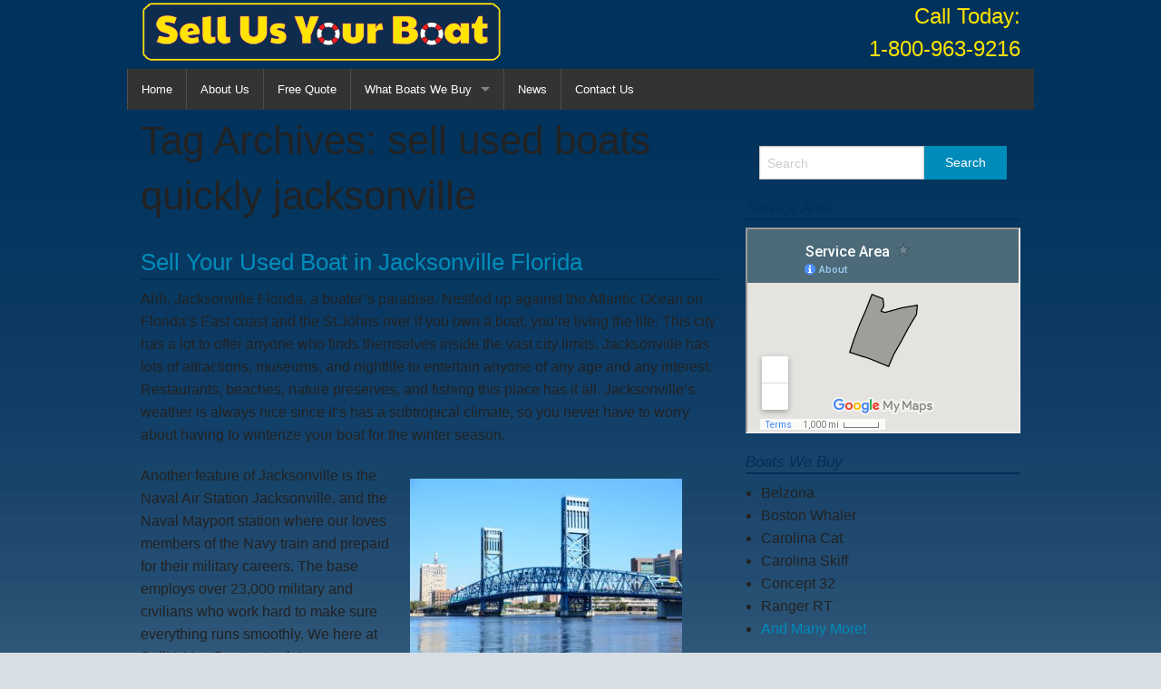

--- FILE ---
content_type: text/html; charset=UTF-8
request_url: https://www.sellusyourboat.net/tag/sell-used-boats-quickly-jacksonville/
body_size: 9821
content:
<!DOCTYPE html>
<!-- paulirish.com/2008/conditional-stylesheets-vs-css-hacks-answer-neither/ -->
<!--[if lt IE 7]> <html class="no-js lt-ie9 lt-ie8 lt-ie7" lang="en-US"> <![endif]-->
<!--[if IE 7]>    <html class="no-js lt-ie9 lt-ie8" lang="en-US"> <![endif]-->
<!--[if IE 8]>    <html class="no-js lt-ie9" lang="en-US"> <![endif]-->
<!--[if gt IE 8]><!--> <html class="no-js" lang="en-US"> <!--<![endif]-->
<head>
<meta charset="utf-8" />

<meta name="viewport" content="initial-scale=1.0" />
<link rel="icon" href="/wp-content/themes/boat-foundation/boat.ico" type="image/x-icon">
<meta name='robots' content='index, follow, max-image-preview:large, max-snippet:-1, max-video-preview:-1' />
	<style>img:is([sizes="auto" i], [sizes^="auto," i]) { contain-intrinsic-size: 3000px 1500px }</style>
	
	<!-- This site is optimized with the Yoast SEO plugin v26.3 - //yoast.com/wordpress/plugins/seo/ -->
	<title>sell used boats quickly jacksonville Tags Archives From Sell Us Your Boat</title>
	<meta name="description" content="sell used boats quickly jacksonville Tags Archive From the Sell Us Your Boat" />
	<link rel="canonical" href="https://www.sellusyourboat.net/tag/sell-used-boats-quickly-jacksonville/" />
	<meta property="og:locale" content="en_US" />
	<meta property="og:type" content="article" />
	<meta property="og:title" content="sell used boats quickly jacksonville Tags Archives From Sell Us Your Boat" />
	<meta property="og:description" content="sell used boats quickly jacksonville Tags Archive From the Sell Us Your Boat" />
	<meta property="og:url" content="//www.sellusyourboat.net/tag/sell-used-boats-quickly-jacksonville/" />
	<meta property="og:site_name" content="Sell Us Your Boat" />
	<meta name="twitter:card" content="summary_large_image" />
	<script type="application/ld+json" class="yoast-schema-graph">{"@context":"//schema.org","@graph":[{"@type":"CollectionPage","@id":"//www.sellusyourboat.net/tag/sell-used-boats-quickly-jacksonville/","url":"//www.sellusyourboat.net/tag/sell-used-boats-quickly-jacksonville/","name":"sell used boats quickly jacksonville Tags Archives From Sell Us Your Boat","isPartOf":{"@id":"//www.sellusyourboat.net/#website"},"description":"sell used boats quickly jacksonville Tags Archive From the Sell Us Your Boat","breadcrumb":{"@id":"//www.sellusyourboat.net/tag/sell-used-boats-quickly-jacksonville/#breadcrumb"},"inLanguage":"en-US"},{"@type":"BreadcrumbList","@id":"//www.sellusyourboat.net/tag/sell-used-boats-quickly-jacksonville/#breadcrumb","itemListElement":[{"@type":"ListItem","position":1,"name":"Home","item":"//www.sellusyourboat.net/"},{"@type":"ListItem","position":2,"name":"sell used boats quickly jacksonville"}]},{"@type":"WebSite","@id":"//www.sellusyourboat.net/#website","url":"//www.sellusyourboat.net/","name":"Sell Us Your Boat","description":"We Buy Your Boat","potentialAction":[{"@type":"SearchAction","target":{"@type":"EntryPoint","urlTemplate":"//www.sellusyourboat.net/?s={search_term_string}"},"query-input":{"@type":"PropertyValueSpecification","valueRequired":true,"valueName":"search_term_string"}}],"inLanguage":"en-US"}]}</script>
	<!-- / Yoast SEO plugin. -->


<link rel="alternate" type="application/rss+xml" title="Sell Us Your Boat &raquo; Feed" href="//www.sellusyourboat.net/feed/" />
<link rel="alternate" type="application/rss+xml" title="Sell Us Your Boat &raquo; Comments Feed" href="//www.sellusyourboat.net/comments/feed/" />
<link rel="alternate" type="application/rss+xml" title="Sell Us Your Boat &raquo; sell used boats quickly jacksonville Tag Feed" href="//www.sellusyourboat.net/tag/sell-used-boats-quickly-jacksonville/feed/" />
<script type="text/javascript">
/* <![CDATA[ */
window._wpemojiSettings = {"baseUrl":"https:\/\/s.w.org\/images\/core\/emoji\/16.0.1\/72x72\/","ext":".png","svgUrl":"https:\/\/s.w.org\/images\/core\/emoji\/16.0.1\/svg\/","svgExt":".svg","source":{"concatemoji":"https:\/\/www.sellusyourboat.net\/wp-includes\/js\/wp-emoji-release.min.js?ver=6.8.3"}};
/*! This file is auto-generated */
!function(s,n){var o,i,e;function c(e){try{var t={supportTests:e,timestamp:(new Date).valueOf()};sessionStorage.setItem(o,JSON.stringify(t))}catch(e){}}function p(e,t,n){e.clearRect(0,0,e.canvas.width,e.canvas.height),e.fillText(t,0,0);var t=new Uint32Array(e.getImageData(0,0,e.canvas.width,e.canvas.height).data),a=(e.clearRect(0,0,e.canvas.width,e.canvas.height),e.fillText(n,0,0),new Uint32Array(e.getImageData(0,0,e.canvas.width,e.canvas.height).data));return t.every(function(e,t){return e===a[t]})}function u(e,t){e.clearRect(0,0,e.canvas.width,e.canvas.height),e.fillText(t,0,0);for(var n=e.getImageData(16,16,1,1),a=0;a<n.data.length;a++)if(0!==n.data[a])return!1;return!0}function f(e,t,n,a){switch(t){case"flag":return n(e,"\ud83c\udff3\ufe0f\u200d\u26a7\ufe0f","\ud83c\udff3\ufe0f\u200b\u26a7\ufe0f")?!1:!n(e,"\ud83c\udde8\ud83c\uddf6","\ud83c\udde8\u200b\ud83c\uddf6")&&!n(e,"\ud83c\udff4\udb40\udc67\udb40\udc62\udb40\udc65\udb40\udc6e\udb40\udc67\udb40\udc7f","\ud83c\udff4\u200b\udb40\udc67\u200b\udb40\udc62\u200b\udb40\udc65\u200b\udb40\udc6e\u200b\udb40\udc67\u200b\udb40\udc7f");case"emoji":return!a(e,"\ud83e\udedf")}return!1}function g(e,t,n,a){var r="undefined"!=typeof WorkerGlobalScope&&self instanceof WorkerGlobalScope?new OffscreenCanvas(300,150):s.createElement("canvas"),o=r.getContext("2d",{willReadFrequently:!0}),i=(o.textBaseline="top",o.font="600 32px Arial",{});return e.forEach(function(e){i[e]=t(o,e,n,a)}),i}function t(e){var t=s.createElement("script");t.src=e,t.defer=!0,s.head.appendChild(t)}"undefined"!=typeof Promise&&(o="wpEmojiSettingsSupports",i=["flag","emoji"],n.supports={everything:!0,everythingExceptFlag:!0},e=new Promise(function(e){s.addEventListener("DOMContentLoaded",e,{once:!0})}),new Promise(function(t){var n=function(){try{var e=JSON.parse(sessionStorage.getItem(o));if("object"==typeof e&&"number"==typeof e.timestamp&&(new Date).valueOf()<e.timestamp+604800&&"object"==typeof e.supportTests)return e.supportTests}catch(e){}return null}();if(!n){if("undefined"!=typeof Worker&&"undefined"!=typeof OffscreenCanvas&&"undefined"!=typeof URL&&URL.createObjectURL&&"undefined"!=typeof Blob)try{var e="postMessage("+g.toString()+"("+[JSON.stringify(i),f.toString(),p.toString(),u.toString()].join(",")+"));",a=new Blob([e],{type:"text/javascript"}),r=new Worker(URL.createObjectURL(a),{name:"wpTestEmojiSupports"});return void(r.onmessage=function(e){c(n=e.data),r.terminate(),t(n)})}catch(e){}c(n=g(i,f,p,u))}t(n)}).then(function(e){for(var t in e)n.supports[t]=e[t],n.supports.everything=n.supports.everything&&n.supports[t],"flag"!==t&&(n.supports.everythingExceptFlag=n.supports.everythingExceptFlag&&n.supports[t]);n.supports.everythingExceptFlag=n.supports.everythingExceptFlag&&!n.supports.flag,n.DOMReady=!1,n.readyCallback=function(){n.DOMReady=!0}}).then(function(){return e}).then(function(){var e;n.supports.everything||(n.readyCallback(),(e=n.source||{}).concatemoji?t(e.concatemoji):e.wpemoji&&e.twemoji&&(t(e.twemoji),t(e.wpemoji)))}))}((window,document),window._wpemojiSettings);
/* ]]> */
</script>
<link rel='stylesheet' id='normalize-css' href='//www.sellusyourboat.net/wp-content/themes/boat-foundation/css/normalize.css?ver=3.0.3' type='text/css' media='all' />
<link rel='stylesheet' id='foundation_css-css' href='//www.sellusyourboat.net/wp-content/themes/boat-foundation/css/foundation.min.css?ver=5.5.2' type='text/css' media='all' />
<!--[if lt IE 8]>
<link rel='stylesheet' id='foundation_ie8_grid-css' href='//www.sellusyourboat.net/wp-content/themes/boat-foundation/css/ie8-grid-foundation-4.css?ver=1.0' type='text/css' media='all' />
<![endif]-->
<style id='wp-emoji-styles-inline-css' type='text/css'>

	img.wp-smiley, img.emoji {
		display: inline !important;
		border: none !important;
		box-shadow: none !important;
		height: 1em !important;
		width: 1em !important;
		margin: 0 0.07em !important;
		vertical-align: -0.1em !important;
		background: none !important;
		padding: 0 !important;
	}
</style>
<link rel='stylesheet' id='wp-block-library-css' href='//www.sellusyourboat.net/wp-includes/css/dist/block-library/style.min.css?ver=6.8.3' type='text/css' media='all' />
<style id='classic-theme-styles-inline-css' type='text/css'>
/*! This file is auto-generated */
.wp-block-button__link{color:#fff;background-color:#32373c;border-radius:9999px;box-shadow:none;text-decoration:none;padding:calc(.667em + 2px) calc(1.333em + 2px);font-size:1.125em}.wp-block-file__button{background:#32373c;color:#fff;text-decoration:none}
</style>
<style id='global-styles-inline-css' type='text/css'>
:root{--wp--preset--aspect-ratio--square: 1;--wp--preset--aspect-ratio--4-3: 4/3;--wp--preset--aspect-ratio--3-4: 3/4;--wp--preset--aspect-ratio--3-2: 3/2;--wp--preset--aspect-ratio--2-3: 2/3;--wp--preset--aspect-ratio--16-9: 16/9;--wp--preset--aspect-ratio--9-16: 9/16;--wp--preset--color--black: #000000;--wp--preset--color--cyan-bluish-gray: #abb8c3;--wp--preset--color--white: #ffffff;--wp--preset--color--pale-pink: #f78da7;--wp--preset--color--vivid-red: #cf2e2e;--wp--preset--color--luminous-vivid-orange: #ff6900;--wp--preset--color--luminous-vivid-amber: #fcb900;--wp--preset--color--light-green-cyan: #7bdcb5;--wp--preset--color--vivid-green-cyan: #00d084;--wp--preset--color--pale-cyan-blue: #8ed1fc;--wp--preset--color--vivid-cyan-blue: #0693e3;--wp--preset--color--vivid-purple: #9b51e0;--wp--preset--gradient--vivid-cyan-blue-to-vivid-purple: linear-gradient(135deg,rgba(6,147,227,1) 0%,rgb(155,81,224) 100%);--wp--preset--gradient--light-green-cyan-to-vivid-green-cyan: linear-gradient(135deg,rgb(122,220,180) 0%,rgb(0,208,130) 100%);--wp--preset--gradient--luminous-vivid-amber-to-luminous-vivid-orange: linear-gradient(135deg,rgba(252,185,0,1) 0%,rgba(255,105,0,1) 100%);--wp--preset--gradient--luminous-vivid-orange-to-vivid-red: linear-gradient(135deg,rgba(255,105,0,1) 0%,rgb(207,46,46) 100%);--wp--preset--gradient--very-light-gray-to-cyan-bluish-gray: linear-gradient(135deg,rgb(238,238,238) 0%,rgb(169,184,195) 100%);--wp--preset--gradient--cool-to-warm-spectrum: linear-gradient(135deg,rgb(74,234,220) 0%,rgb(151,120,209) 20%,rgb(207,42,186) 40%,rgb(238,44,130) 60%,rgb(251,105,98) 80%,rgb(254,248,76) 100%);--wp--preset--gradient--blush-light-purple: linear-gradient(135deg,rgb(255,206,236) 0%,rgb(152,150,240) 100%);--wp--preset--gradient--blush-bordeaux: linear-gradient(135deg,rgb(254,205,165) 0%,rgb(254,45,45) 50%,rgb(107,0,62) 100%);--wp--preset--gradient--luminous-dusk: linear-gradient(135deg,rgb(255,203,112) 0%,rgb(199,81,192) 50%,rgb(65,88,208) 100%);--wp--preset--gradient--pale-ocean: linear-gradient(135deg,rgb(255,245,203) 0%,rgb(182,227,212) 50%,rgb(51,167,181) 100%);--wp--preset--gradient--electric-grass: linear-gradient(135deg,rgb(202,248,128) 0%,rgb(113,206,126) 100%);--wp--preset--gradient--midnight: linear-gradient(135deg,rgb(2,3,129) 0%,rgb(40,116,252) 100%);--wp--preset--font-size--small: 13px;--wp--preset--font-size--medium: 20px;--wp--preset--font-size--large: 36px;--wp--preset--font-size--x-large: 42px;--wp--preset--spacing--20: 0.44rem;--wp--preset--spacing--30: 0.67rem;--wp--preset--spacing--40: 1rem;--wp--preset--spacing--50: 1.5rem;--wp--preset--spacing--60: 2.25rem;--wp--preset--spacing--70: 3.38rem;--wp--preset--spacing--80: 5.06rem;--wp--preset--shadow--natural: 6px 6px 9px rgba(0, 0, 0, 0.2);--wp--preset--shadow--deep: 12px 12px 50px rgba(0, 0, 0, 0.4);--wp--preset--shadow--sharp: 6px 6px 0px rgba(0, 0, 0, 0.2);--wp--preset--shadow--outlined: 6px 6px 0px -3px rgba(255, 255, 255, 1), 6px 6px rgba(0, 0, 0, 1);--wp--preset--shadow--crisp: 6px 6px 0px rgba(0, 0, 0, 1);}:where(.is-layout-flex){gap: 0.5em;}:where(.is-layout-grid){gap: 0.5em;}body .is-layout-flex{display: flex;}.is-layout-flex{flex-wrap: wrap;align-items: center;}.is-layout-flex > :is(*, div){margin: 0;}body .is-layout-grid{display: grid;}.is-layout-grid > :is(*, div){margin: 0;}:where(.wp-block-columns.is-layout-flex){gap: 2em;}:where(.wp-block-columns.is-layout-grid){gap: 2em;}:where(.wp-block-post-template.is-layout-flex){gap: 1.25em;}:where(.wp-block-post-template.is-layout-grid){gap: 1.25em;}.has-black-color{color: var(--wp--preset--color--black) !important;}.has-cyan-bluish-gray-color{color: var(--wp--preset--color--cyan-bluish-gray) !important;}.has-white-color{color: var(--wp--preset--color--white) !important;}.has-pale-pink-color{color: var(--wp--preset--color--pale-pink) !important;}.has-vivid-red-color{color: var(--wp--preset--color--vivid-red) !important;}.has-luminous-vivid-orange-color{color: var(--wp--preset--color--luminous-vivid-orange) !important;}.has-luminous-vivid-amber-color{color: var(--wp--preset--color--luminous-vivid-amber) !important;}.has-light-green-cyan-color{color: var(--wp--preset--color--light-green-cyan) !important;}.has-vivid-green-cyan-color{color: var(--wp--preset--color--vivid-green-cyan) !important;}.has-pale-cyan-blue-color{color: var(--wp--preset--color--pale-cyan-blue) !important;}.has-vivid-cyan-blue-color{color: var(--wp--preset--color--vivid-cyan-blue) !important;}.has-vivid-purple-color{color: var(--wp--preset--color--vivid-purple) !important;}.has-black-background-color{background-color: var(--wp--preset--color--black) !important;}.has-cyan-bluish-gray-background-color{background-color: var(--wp--preset--color--cyan-bluish-gray) !important;}.has-white-background-color{background-color: var(--wp--preset--color--white) !important;}.has-pale-pink-background-color{background-color: var(--wp--preset--color--pale-pink) !important;}.has-vivid-red-background-color{background-color: var(--wp--preset--color--vivid-red) !important;}.has-luminous-vivid-orange-background-color{background-color: var(--wp--preset--color--luminous-vivid-orange) !important;}.has-luminous-vivid-amber-background-color{background-color: var(--wp--preset--color--luminous-vivid-amber) !important;}.has-light-green-cyan-background-color{background-color: var(--wp--preset--color--light-green-cyan) !important;}.has-vivid-green-cyan-background-color{background-color: var(--wp--preset--color--vivid-green-cyan) !important;}.has-pale-cyan-blue-background-color{background-color: var(--wp--preset--color--pale-cyan-blue) !important;}.has-vivid-cyan-blue-background-color{background-color: var(--wp--preset--color--vivid-cyan-blue) !important;}.has-vivid-purple-background-color{background-color: var(--wp--preset--color--vivid-purple) !important;}.has-black-border-color{border-color: var(--wp--preset--color--black) !important;}.has-cyan-bluish-gray-border-color{border-color: var(--wp--preset--color--cyan-bluish-gray) !important;}.has-white-border-color{border-color: var(--wp--preset--color--white) !important;}.has-pale-pink-border-color{border-color: var(--wp--preset--color--pale-pink) !important;}.has-vivid-red-border-color{border-color: var(--wp--preset--color--vivid-red) !important;}.has-luminous-vivid-orange-border-color{border-color: var(--wp--preset--color--luminous-vivid-orange) !important;}.has-luminous-vivid-amber-border-color{border-color: var(--wp--preset--color--luminous-vivid-amber) !important;}.has-light-green-cyan-border-color{border-color: var(--wp--preset--color--light-green-cyan) !important;}.has-vivid-green-cyan-border-color{border-color: var(--wp--preset--color--vivid-green-cyan) !important;}.has-pale-cyan-blue-border-color{border-color: var(--wp--preset--color--pale-cyan-blue) !important;}.has-vivid-cyan-blue-border-color{border-color: var(--wp--preset--color--vivid-cyan-blue) !important;}.has-vivid-purple-border-color{border-color: var(--wp--preset--color--vivid-purple) !important;}.has-vivid-cyan-blue-to-vivid-purple-gradient-background{background: var(--wp--preset--gradient--vivid-cyan-blue-to-vivid-purple) !important;}.has-light-green-cyan-to-vivid-green-cyan-gradient-background{background: var(--wp--preset--gradient--light-green-cyan-to-vivid-green-cyan) !important;}.has-luminous-vivid-amber-to-luminous-vivid-orange-gradient-background{background: var(--wp--preset--gradient--luminous-vivid-amber-to-luminous-vivid-orange) !important;}.has-luminous-vivid-orange-to-vivid-red-gradient-background{background: var(--wp--preset--gradient--luminous-vivid-orange-to-vivid-red) !important;}.has-very-light-gray-to-cyan-bluish-gray-gradient-background{background: var(--wp--preset--gradient--very-light-gray-to-cyan-bluish-gray) !important;}.has-cool-to-warm-spectrum-gradient-background{background: var(--wp--preset--gradient--cool-to-warm-spectrum) !important;}.has-blush-light-purple-gradient-background{background: var(--wp--preset--gradient--blush-light-purple) !important;}.has-blush-bordeaux-gradient-background{background: var(--wp--preset--gradient--blush-bordeaux) !important;}.has-luminous-dusk-gradient-background{background: var(--wp--preset--gradient--luminous-dusk) !important;}.has-pale-ocean-gradient-background{background: var(--wp--preset--gradient--pale-ocean) !important;}.has-electric-grass-gradient-background{background: var(--wp--preset--gradient--electric-grass) !important;}.has-midnight-gradient-background{background: var(--wp--preset--gradient--midnight) !important;}.has-small-font-size{font-size: var(--wp--preset--font-size--small) !important;}.has-medium-font-size{font-size: var(--wp--preset--font-size--medium) !important;}.has-large-font-size{font-size: var(--wp--preset--font-size--large) !important;}.has-x-large-font-size{font-size: var(--wp--preset--font-size--x-large) !important;}
:where(.wp-block-post-template.is-layout-flex){gap: 1.25em;}:where(.wp-block-post-template.is-layout-grid){gap: 1.25em;}
:where(.wp-block-columns.is-layout-flex){gap: 2em;}:where(.wp-block-columns.is-layout-grid){gap: 2em;}
:root :where(.wp-block-pullquote){font-size: 1.5em;line-height: 1.6;}
</style>
<script type="text/javascript" src="//www.sellusyourboat.net/wp-content/themes/boat-foundation/js/modernizr.js?ver=2.8.3" id="foundation_modernizr_js-js"></script>
<script type="text/javascript" src="//www.sellusyourboat.net/wp-includes/js/jquery/jquery.min.js?ver=3.7.1" id="jquery-core-js"></script>
<script type="text/javascript" src="//www.sellusyourboat.net/wp-includes/js/jquery/jquery-migrate.min.js?ver=3.4.1" id="jquery-migrate-js"></script>
<link rel="//api.w.org/" href="//www.sellusyourboat.net/wp-json/" /><link rel="alternate" title="JSON" type="application/json" href="//www.sellusyourboat.net/wp-json/wp/v2/tags/191" /><link rel="EditURI" type="application/rsd+xml" title="RSD" href="//www.sellusyourboat.net/xmlrpc.php?rsd" />

<!-- Analytics by WP Statistics - //wp-statistics.com -->
<script>
  (function(i,s,o,g,r,a,m){i['GoogleAnalyticsObject']=r;i[r]=i[r]||function(){
  (i[r].q=i[r].q||[]).push(arguments)},i[r].l=1*new Date();a=s.createElement(o),
  m=s.getElementsByTagName(o)[0];a.async=1;a.src=g;m.parentNode.insertBefore(a,m)
  })(window,document,'script','//www.google-analytics.com/analytics.js','ga');

  ga('create', 'UA-64470167-1', 'auto');
  ga('send', 'pageview');

</script>
<!-- Global site tag (gtag.js) - Google Ads: 860389570 REMOVED -->

<!-- Google Tag Manager -->
<script>(function(w,d,s,l,i){w[l]=w[l]||[];w[l].push({'gtm.start':
new Date().getTime(),event:'gtm.js'});var f=d.getElementsByTagName(s)[0],
j=d.createElement(s),dl=l!='dataLayer'?'&l='+l:'';j.async=true;j.src=
'//www.googletagmanager.com/gtm.js?id='+i+dl;f.parentNode.insertBefore(j,f);
})(window,document,'script','dataLayer','GTM-MB7VZX3');</script>
<!-- End Google Tag Manager -->	
	
<meta name="p:domain_verify" content="f57304cf4194fc414697abf8be8a0c81"/>
<meta name="msvalidate.01" content="068C38A26B9B1C430293DF92C6B162E9" />
	

	

<meta name="facebook-domain-verification" content="jvgl9tl67aug9bbo5dwdfwbl27xjad" />	
	
</head>

<body class="archive tag tag-sell-used-boats-quickly-jacksonville tag-191 wp-theme-boat-foundation">
<!-- Google Tag Manager (noscript) -->
<noscript><iframe src="//www.googletagmanager.com/ns.html?id=GTM-MB7VZX3"
height="0" width="0" style="display:none;visibility:hidden"></iframe></noscript>
<!-- End Google Tag Manager (noscript) -->
	
<div class="row">
	<div class="small-12 medium-6 columns"><a href="//www.sellusyourboat.net/" title="Sell Us Your Boat" rel="home"><img src="/wp-content/themes/boat-foundation/img/boat-logo.png" width="400" height="76" alt="Sell Us Your Boat"></a></div>
    <div class="small-12 medium-6 columns"><div id="text-4" class="widget_text">			<div class="textwidget"><div class="phone">Call Today:<br /><a href="tel:18009639216">1-800-963-9216</a></div></div>
		</div></div>
</div>
<div class="row">
<nav class="top-bar" data-topbar role="navigation" data-options="mobile_show_parent_link: true">
  <ul class="title-area">
    <li class="name"></li>
    <li class="toggle-topbar menu-icon"><a href="#"><span>Menu</span></a></li>
  </ul>
  <section class="top-bar-section">
    <ul class="left"><li class="divider"></li><li id="menu-item-17" class="menu-item menu-item-type-post_type menu-item-object-page menu-item-home menu-item-17"><a  title="Home" href="//www.sellusyourboat.net/">Home</a></li>
<li class="divider"></li><li id="menu-item-18" class="menu-item menu-item-type-post_type menu-item-object-page menu-item-18"><a  title="About Us" href="//www.sellusyourboat.net/about-us/">About Us</a></li>
<li class="divider"></li><li id="menu-item-20" class="menu-item menu-item-type-post_type menu-item-object-page menu-item-20"><a  title="Free Quote" href="//www.sellusyourboat.net/free-quote/">Free Quote</a></li>
<li class="divider"></li><li id="menu-item-22" class="menu-item menu-item-type-post_type menu-item-object-page menu-item-has-children menu-item-22 has-dropdown"><a  title="What We Buy" href="//www.sellusyourboat.net/what-we-buy/">What Boats We Buy</a>
	<ul class="dropdown">
	<li id="menu-item-118" class="menu-item menu-item-type-post_type menu-item-object-page menu-item-118"><a  title="All Purpose Fishing Boats" href="//www.sellusyourboat.net/what-we-buy/all-purpose-fishing-boats/">All Purpose Fishing Boats</a></li>
	<li id="menu-item-91" class="menu-item menu-item-type-post_type menu-item-object-page menu-item-91"><a  title="Center Console Boats" href="//www.sellusyourboat.net/what-we-buy/advantages-of-center-console-boats/">Center Console Boats</a></li>
	<li id="menu-item-106" class="menu-item menu-item-type-post_type menu-item-object-page menu-item-106"><a  title="Walk Around Boats" href="//www.sellusyourboat.net/what-we-buy/walk-around-boats/">Walk Around Boats</a></li>
</ul>
</li>
<li class="divider"></li><li id="menu-item-21" class="menu-item menu-item-type-post_type menu-item-object-page current_page_parent menu-item-21"><a  title="News" href="//www.sellusyourboat.net/news/">News</a></li>
<li class="divider"></li><li id="menu-item-19" class="menu-item menu-item-type-post_type menu-item-object-page menu-item-19"><a  title="Contact Us" href="//www.sellusyourboat.net/contact-us/">Contact Us</a></li>
</ul>  </section>
</nav>
</div>
<div class="row">
	<section id="primary" class="site-content small-12 medium-8 columns">
		<div id="content" role="main">

					<header class="archive-header">
				<h1 class="archive-title">Tag Archives: <span>sell used boats quickly jacksonville</span></h1>

						</header><!-- .archive-header -->

			
<article id="post-396" class="post-396 post type-post status-publish format-standard hentry category-buying-used-boats category-florida tag-bass-fishing-boats tag-boat-buyers-in-florida tag-fast-ways-to-sell-my-boat-jacksonville tag-jacksonville-florida tag-sell-used-boats-quickly-jacksonville tag-used-boats-jacksonville wordpress-sticky">
			<header class="entry-header">
				<h2 class="entry-title">
			<a href="//www.sellusyourboat.net/sell-used-boat-jacksonville-florida/" title="Permalink to Sell Your Used Boat in Jacksonville Florida" rel="bookmark">Sell Your Used Boat in Jacksonville Florida</a>
		</h2>
			</header>

		<div class="entry-content">
		<p><span style="font-weight: 400;">Ahh, Jacksonville Florida, a boater’s paradise. Nestled up against the Atlantic Ocean on Florida’s East coast and the St.Johns river if you own a boat, you’re living the life. This city has a lot to offer anyone who finds themselves inside the vast city limits. Jacksonville has lots of attractions, museums, and nightlife to entertain anyone of any age and any interest. Restaurants, beaches, nature preserves, and fishing this place has it all. Jacksonville’s weather is always nice since it&#8217;s has a subtropical climate, so you never have to worry about having to winterize your boat for the winter season. </span></p>
<figure id="attachment_397" aria-describedby="caption-attachment-397" style="width: 300px" class="wp-caption alignright"><a href="/free-quote/"><img fetchpriority="high" decoding="async" class="size-medium wp-image-397" src="/wp-content/uploads/2018/03/blue-bridge-1600619_1920-300x199.jpg" alt="Main St. Bridge in the heart of Jacksonville FL" width="300" height="199" srcset="//www.sellusyourboat.net/wp-content/uploads/2018/03/blue-bridge-1600619_1920-300x199.jpg 300w, //www.sellusyourboat.net/wp-content/uploads/2018/03/blue-bridge-1600619_1920-768x508.jpg 768w, //www.sellusyourboat.net/wp-content/uploads/2018/03/blue-bridge-1600619_1920-1024x678.jpg 1024w, //www.sellusyourboat.net/wp-content/uploads/2018/03/blue-bridge-1600619_1920.jpg 1920w" sizes="(max-width: 300px) 100vw, 300px" /></a><figcaption id="caption-attachment-397" class="wp-caption-text">Main Street bridge in Jacksonville Florida</figcaption></figure>
<p><span style="font-weight: 400;">Another feature of Jacksonville is the Naval Air Station Jacksonville, and the Naval Mayport station where our loves members of the Navy train and prepaid for their military careers. The base employs over 23,000 military and civilians who work hard to make sure everything runs smoothly. We here at SellUsYourBoat.net salute our servicemen and women who are out their life on the line every day for our country. That&#8217;s why we here at SellUsYourBoat want to offer our services to service members and their families in any way we can.</span></p>
<h2>Ways To Get Extra Cash For Military Servicemembers</h2>
<p><span style="font-weight: 400;">If you or an active duty service person need an extra bit of cash, we can help. We buy used and like new boats from people every day who may need a little extra cash or to get rid of an old boat they&#8217;re not using. We specialize in buying used speed boats, all-purpose fishing boats, center console boats, and walk around fishing boats. No matter what your selling, we’re interested in buying!! So if you need a fast and easy way to sell your used boat, we can help! </span></p>
<p><span style="font-weight: 400;">We make sure selling your used boat is fast, easy, with our <a href="/adwords-landing-page/">free quote system</a>. Simply fill out our quote page here and we’ll give you a quote on your used boat. FREE! So why wait? Get your free quote today! </span></p>
			</div>
	
	<footer class="entry-meta">
		Categories: <a href="//www.sellusyourboat.net/category/buying-used-boats/" rel="category tag">Buying Used Boats</a>, <a href="//www.sellusyourboat.net/category/florida/" rel="category tag">Florida</a> <br /><br /> Tags: <a href="//www.sellusyourboat.net/tag/bass-fishing-boats/" rel="tag">bass fishing boats</a>, <a href="//www.sellusyourboat.net/tag/boat-buyers-in-florida/" rel="tag">Boat Buyers in Florida</a>, <a href="//www.sellusyourboat.net/tag/fast-ways-to-sell-my-boat-jacksonville/" rel="tag">Fast ways to sell my boat Jacksonville</a>, <a href="//www.sellusyourboat.net/tag/jacksonville-florida/" rel="tag">Jacksonville Florida</a>, <a href="//www.sellusyourboat.net/tag/sell-used-boats-quickly-jacksonville/" rel="tag">sell used boats quickly jacksonville</a>, <a href="//www.sellusyourboat.net/tag/used-boats-jacksonville/" rel="tag">used boats Jacksonville</a><br /><br />			</footer>

</article>

		
		</div>
	</section>

	<div class="sidebar small-12 medium-4 columns">

	
		<div id="search-2" class="widget widget_search"><div class="small-12 columns">
<form role="search" method="get" id="searchform" action="//www.sellusyourboat.net/">
	<div class="row collapse">
		
				<div class="small-8 columns">
			<input type="text" value="" name="s" id="s" placeholder="Search">
		</div>
				<div class="small-4 columns">
			<input type="submit" id="searchsubmit" value="Search" class="prefix button">
		</div>
			</div>
</form>
</div>
</div><div id="text-7" class="widget widget_text"><h4 class="widgettitle">Service Area</h4>			<div class="textwidget"><div class="google-maps">
<iframe src="//www.google.com/maps/d/embed?mid=14Tm66nbrKQm2CTgBjj2oXkzcgCPNxnVK"></iframe>
</div></div>
		</div><div id="text-8" class="widget widget_text"><h4 class="widgettitle">Boats We Buy</h4>			<div class="textwidget"><ul>
<li>Belzona</li>
<li>Boston Whaler</li>
<li>Carolina Cat</li>
<li>Carolina Skiff</li>
<li>Concept 32</li>
<li>Ranger RT</li>
<li><a href="/what-we-buy/" >And Many More!</a></li>
</ul></div>
		</div>
		<div id="recent-posts-2" class="widget widget_recent_entries">
		<h4 class="widgettitle">News and Events</h4>
		<ul>
											<li>
					<a href="//www.sellusyourboat.net/what-season-should-you-sell-your-boat/">What Season Should You Sell Your Boat?</a>
									</li>
											<li>
					<a href="//www.sellusyourboat.net/launching-your-boat-in-florida/">Launching Your Boat in Florida</a>
									</li>
											<li>
					<a href="//www.sellusyourboat.net/reasons-wearing-life-jacket-important/">Reasons Why Wearing a Life Jacket is Important</a>
									</li>
					</ul>

		</div><div id="text-9" class="widget widget_text"><h4 class="widgettitle">Join our mailing list</h4>			<div class="textwidget"><!-- Begin Mailchimp Signup Form -->
<link href="//cdn-images.mailchimp.com/embedcode/classic-10_7.css" rel="stylesheet" type="text/css">
<style type="text/css">
	#mc_embed_signup{background:#fff; clear:left; font:14px Helvetica,Arial,sans-serif; }
	/* Add your own Mailchimp form style overrides in your site stylesheet or in this style block.
	   We recommend moving this block and the preceding CSS link to the HEAD of your HTML file. */
</style>
<div id="mc_embed_signup">
<form action="//sellusyourboat.us5.list-manage.com/subscribe/post?u=caf4685bacaad101624691949&amp;id=b060430571" method="post" id="mc-embedded-subscribe-form" name="mc-embedded-subscribe-form" class="validate" target="_blank" novalidate>
    <div id="mc_embed_signup_scroll">
	
<div class="indicates-required"><span class="asterisk">*</span> indicates required</div>
<div class="mc-field-group">
	<label for="mce-EMAIL">Email Address  <span class="asterisk">*</span>
</label>
	<input type="email" value="" name="EMAIL" class="required email" id="mce-EMAIL">
</div>
<div class="mc-field-group">
	<label for="mce-FNAME">First Name </label>
	<input type="text" value="" name="FNAME" class="" id="mce-FNAME">
</div>
<div class="mc-field-group">
	<label for="mce-LNAME">Last Name </label>
	<input type="text" value="" name="LNAME" class="" id="mce-LNAME">
</div>
	<div id="mce-responses" class="clear">
		<div class="response" id="mce-error-response" style="display:none"></div>
		<div class="response" id="mce-success-response" style="display:none"></div>
	</div>    <!-- real people should not fill this in and expect good things - do not remove this or risk form bot signups-->
    <div style="position: absolute; left: -5000px;" aria-hidden="true"><input type="text" name="b_caf4685bacaad101624691949_b060430571" tabindex="-1" value=""></div>
    <div class="clear"><input type="submit" value="Subscribe" name="subscribe" id="mc-embedded-subscribe" class="button"></div>
    </div>
</form>
</div>
<script type='text/javascript' src='//s3.amazonaws.com/downloads.mailchimp.com/js/mc-validate.js'></script><script type='text/javascript'>(function($) {window.fnames = new Array(); window.ftypes = new Array();fnames[0]='EMAIL';ftypes[0]='email';fnames[1]='FNAME';ftypes[1]='text';fnames[2]='LNAME';ftypes[2]='text';}(jQuery));var $mcj = jQuery.noConflict(true);</script>
<!--End mc_embed_signup--></div>
		</div>
	
</div></div>
<div class="row">
<div id="footer">
	<footer class="row" role="contentinfo">
			<div class="small-12 medium-12 columns">		
				<div id="text-6" class="widget_text">			<div class="textwidget"><a href="/" title="Home">Home</a> | <a href="/about-us/" title="About Us">About Us</a> | <a href="/free-quote/" title="Free Quote">Free Quote</a> | <a href="/what-we-buy/" title="What We Buy">What We Buy</a> | <a href="/news/" title="News">News</a> | <a href="/contact-us/" title="Contact Us">Contact Us</a> | <a href="/site-map/" title="Site Map">Site Map</a> 

<p>Copyright &copy; <script type="text/javascript">var d = new Date();document.write(d.getFullYear());</script> Sell Us Your Boat | <a href="//www.vrmetro.com" target="blank">VR Metro</a></p></div>
		</div>			</div>
	</footer>
</div>
</div>
<script type="speculationrules">
{"prefetch":[{"source":"document","where":{"and":[{"href_matches":"\/*"},{"not":{"href_matches":["\/wp-*.php","\/wp-admin\/*","\/wp-content\/uploads\/*","\/wp-content\/*","\/wp-content\/plugins\/*","\/wp-content\/themes\/boat-foundation\/*","\/*\\?(.+)"]}},{"not":{"selector_matches":"a[rel~=\"nofollow\"]"}},{"not":{"selector_matches":".no-prefetch, .no-prefetch a"}}]},"eagerness":"conservative"}]}
</script>
<script type="text/javascript" src="//www.sellusyourboat.net/wp-content/themes/boat-foundation/js/foundation.min.js?ver=5.5.2" id="foundation_js-js"></script>
	<script type="text/javascript">jQuery.noConflict();jQuery(document).foundation();</script>
	<script defer src="https://static.cloudflareinsights.com/beacon.min.js/vcd15cbe7772f49c399c6a5babf22c1241717689176015" integrity="sha512-ZpsOmlRQV6y907TI0dKBHq9Md29nnaEIPlkf84rnaERnq6zvWvPUqr2ft8M1aS28oN72PdrCzSjY4U6VaAw1EQ==" data-cf-beacon='{"version":"2024.11.0","token":"4bd7c9f494564851b9d6cf26ce2e984e","r":1,"server_timing":{"name":{"cfCacheStatus":true,"cfEdge":true,"cfExtPri":true,"cfL4":true,"cfOrigin":true,"cfSpeedBrain":true},"location_startswith":null}}' crossorigin="anonymous"></script>
</body>
</html>

--- FILE ---
content_type: text/html; charset=utf-8
request_url: https://www.google.com/maps/d/embed?mid=14Tm66nbrKQm2CTgBjj2oXkzcgCPNxnVK
body_size: 3969
content:
<!DOCTYPE html><html itemscope itemtype="http://schema.org/WebSite"><head><script nonce="3ueG8Gd5SmmCp52m7rBV2w">window['ppConfig'] = {productName: '06194a8f37177242d55a18e38c5a91c6', deleteIsEnforced:  false , sealIsEnforced:  false , heartbeatRate:  0.5 , periodicReportingRateMillis:  60000.0 , disableAllReporting:  false };(function(){'use strict';function k(a){var b=0;return function(){return b<a.length?{done:!1,value:a[b++]}:{done:!0}}}function l(a){var b=typeof Symbol!="undefined"&&Symbol.iterator&&a[Symbol.iterator];if(b)return b.call(a);if(typeof a.length=="number")return{next:k(a)};throw Error(String(a)+" is not an iterable or ArrayLike");}var m=typeof Object.defineProperties=="function"?Object.defineProperty:function(a,b,c){if(a==Array.prototype||a==Object.prototype)return a;a[b]=c.value;return a};
function n(a){a=["object"==typeof globalThis&&globalThis,a,"object"==typeof window&&window,"object"==typeof self&&self,"object"==typeof global&&global];for(var b=0;b<a.length;++b){var c=a[b];if(c&&c.Math==Math)return c}throw Error("Cannot find global object");}var p=n(this);function q(a,b){if(b)a:{var c=p;a=a.split(".");for(var d=0;d<a.length-1;d++){var e=a[d];if(!(e in c))break a;c=c[e]}a=a[a.length-1];d=c[a];b=b(d);b!=d&&b!=null&&m(c,a,{configurable:!0,writable:!0,value:b})}}
q("Object.is",function(a){return a?a:function(b,c){return b===c?b!==0||1/b===1/c:b!==b&&c!==c}});q("Array.prototype.includes",function(a){return a?a:function(b,c){var d=this;d instanceof String&&(d=String(d));var e=d.length;c=c||0;for(c<0&&(c=Math.max(c+e,0));c<e;c++){var f=d[c];if(f===b||Object.is(f,b))return!0}return!1}});
q("String.prototype.includes",function(a){return a?a:function(b,c){if(this==null)throw new TypeError("The 'this' value for String.prototype.includes must not be null or undefined");if(b instanceof RegExp)throw new TypeError("First argument to String.prototype.includes must not be a regular expression");return this.indexOf(b,c||0)!==-1}});function r(a,b,c){a("https://csp.withgoogle.com/csp/proto/"+encodeURIComponent(b),JSON.stringify(c))}function t(){var a;if((a=window.ppConfig)==null?0:a.disableAllReporting)return function(){};var b,c,d,e;return(e=(b=window)==null?void 0:(c=b.navigator)==null?void 0:(d=c.sendBeacon)==null?void 0:d.bind(navigator))!=null?e:u}function u(a,b){var c=new XMLHttpRequest;c.open("POST",a);c.send(b)}
function v(){var a=(w=Object.prototype)==null?void 0:w.__lookupGetter__("__proto__"),b=x,c=y;return function(){var d=a.call(this),e,f,g,h;r(c,b,{type:"ACCESS_GET",origin:(f=window.location.origin)!=null?f:"unknown",report:{className:(g=d==null?void 0:(e=d.constructor)==null?void 0:e.name)!=null?g:"unknown",stackTrace:(h=Error().stack)!=null?h:"unknown"}});return d}}
function z(){var a=(A=Object.prototype)==null?void 0:A.__lookupSetter__("__proto__"),b=x,c=y;return function(d){d=a.call(this,d);var e,f,g,h;r(c,b,{type:"ACCESS_SET",origin:(f=window.location.origin)!=null?f:"unknown",report:{className:(g=d==null?void 0:(e=d.constructor)==null?void 0:e.name)!=null?g:"unknown",stackTrace:(h=Error().stack)!=null?h:"unknown"}});return d}}function B(a,b){C(a.productName,b);setInterval(function(){C(a.productName,b)},a.periodicReportingRateMillis)}
var D="constructor __defineGetter__ __defineSetter__ hasOwnProperty __lookupGetter__ __lookupSetter__ isPrototypeOf propertyIsEnumerable toString valueOf __proto__ toLocaleString x_ngfn_x".split(" "),E=D.concat,F=navigator.userAgent.match(/Firefox\/([0-9]+)\./),G=(!F||F.length<2?0:Number(F[1])<75)?["toSource"]:[],H;if(G instanceof Array)H=G;else{for(var I=l(G),J,K=[];!(J=I.next()).done;)K.push(J.value);H=K}var L=E.call(D,H),M=[];
function C(a,b){for(var c=[],d=l(Object.getOwnPropertyNames(Object.prototype)),e=d.next();!e.done;e=d.next())e=e.value,L.includes(e)||M.includes(e)||c.push(e);e=Object.prototype;d=[];for(var f=0;f<c.length;f++){var g=c[f];d[f]={name:g,descriptor:Object.getOwnPropertyDescriptor(Object.prototype,g),type:typeof e[g]}}if(d.length!==0){c=l(d);for(e=c.next();!e.done;e=c.next())M.push(e.value.name);var h;r(b,a,{type:"SEAL",origin:(h=window.location.origin)!=null?h:"unknown",report:{blockers:d}})}};var N=Math.random(),O=t(),P=window.ppConfig;P&&(P.disableAllReporting||P.deleteIsEnforced&&P.sealIsEnforced||N<P.heartbeatRate&&r(O,P.productName,{origin:window.location.origin,type:"HEARTBEAT"}));var y=t(),Q=window.ppConfig;if(Q)if(Q.deleteIsEnforced)delete Object.prototype.__proto__;else if(!Q.disableAllReporting){var x=Q.productName;try{var w,A;Object.defineProperty(Object.prototype,"__proto__",{enumerable:!1,get:v(),set:z()})}catch(a){}}
(function(){var a=t(),b=window.ppConfig;b&&(b.sealIsEnforced?Object.seal(Object.prototype):b.disableAllReporting||(document.readyState!=="loading"?B(b,a):document.addEventListener("DOMContentLoaded",function(){B(b,a)})))})();}).call(this);
</script><title itemprop="name">Service Area - Google My Maps</title><meta name="robots" content="noindex,nofollow"/><meta http-equiv="X-UA-Compatible" content="IE=edge,chrome=1"><meta name="viewport" content="initial-scale=1.0,minimum-scale=1.0,maximum-scale=1.0,user-scalable=0,width=device-width"/><meta name="description" itemprop="description" content="Where We Buy Boats"/><meta itemprop="url" content="https://www.google.com/maps/d/viewer?mid=14Tm66nbrKQm2CTgBjj2oXkzcgCPNxnVK"/><meta itemprop="image" content="https://www.google.com/maps/d/thumbnail?mid=14Tm66nbrKQm2CTgBjj2oXkzcgCPNxnVK"/><meta property="og:type" content="website"/><meta property="og:title" content="Service Area - Google My Maps"/><meta property="og:description" content="Where We Buy Boats"/><meta property="og:url" content="https://www.google.com/maps/d/viewer?mid=14Tm66nbrKQm2CTgBjj2oXkzcgCPNxnVK"/><meta property="og:image" content="https://www.google.com/maps/d/thumbnail?mid=14Tm66nbrKQm2CTgBjj2oXkzcgCPNxnVK"/><meta property="og:site_name" content="Google My Maps"/><meta name="twitter:card" content="summary_large_image"/><meta name="twitter:title" content="Service Area - Google My Maps"/><meta name="twitter:description" content="Where We Buy Boats"/><meta name="twitter:image:src" content="https://www.google.com/maps/d/thumbnail?mid=14Tm66nbrKQm2CTgBjj2oXkzcgCPNxnVK"/><link rel="stylesheet" id="gmeviewer-styles" href="https://www.gstatic.com/mapspro/_/ss/k=mapspro.gmeviewer.ZPef100W6CI.L.W.O/am=AAAE/d=0/rs=ABjfnFU-qGe8BTkBR_LzMLwzNczeEtSkkw" nonce="OgTQVno9NHbMwe8WLYMVNQ"><link rel="stylesheet" href="https://fonts.googleapis.com/css?family=Roboto:300,400,500,700" nonce="OgTQVno9NHbMwe8WLYMVNQ"><link rel="shortcut icon" href="//www.gstatic.com/mapspro/images/favicon-001.ico"><link rel="canonical" href="https://www.google.com/mymaps/viewer?mid=14Tm66nbrKQm2CTgBjj2oXkzcgCPNxnVK&amp;hl=en_US"></head><body jscontroller="O1VPAb" jsaction="click:cOuCgd;"><div class="c4YZDc HzV7m-b7CEbf SfQLQb-dIxMhd-bN97Pc-b3rLgd"><div class="jQhVs-haAclf"><div class="jQhVs-uMX1Ee-My5Dr-purZT-uDEFge"><div class="jQhVs-uMX1Ee-My5Dr-purZT-uDEFge-bN97Pc"><div class="jQhVs-uMX1Ee-My5Dr-purZT-uDEFge-Bz112c"></div><div class="jQhVs-uMX1Ee-My5Dr-purZT-uDEFge-fmcmS-haAclf"><div class="jQhVs-uMX1Ee-My5Dr-purZT-uDEFge-fmcmS">Open full screen to view more</div></div></div></div></div><div class="i4ewOd-haAclf"><div class="i4ewOd-UzWXSb" id="map-canvas"></div></div><div class="X3SwIb-haAclf NBDE7b-oxvKad"><div class="X3SwIb-i8xkGf"></div></div><div class="Te60Vd-ZMv3u dIxMhd-bN97Pc-b3rLgd"><div class="dIxMhd-bN97Pc-Tswv1b-Bz112c"></div><div class="dIxMhd-bN97Pc-b3rLgd-fmcmS">This map was created by a user. <a href="//support.google.com/mymaps/answer/3024454?hl=en&amp;amp;ref_topic=3188329" target="_blank">Learn how to create your own.</a></div><div class="dIxMhd-bN97Pc-b3rLgd-TvD9Pc" title="Close"></div></div><script nonce="3ueG8Gd5SmmCp52m7rBV2w">
  function _DumpException(e) {
    if (window.console) {
      window.console.error(e.stack);
    }
  }
  var _pageData = "[[1,null,null,null,null,null,null,null,null,null,\"at\",\"\",\"\",1769614192526,\"\",\"en_US\",false,[],\"https://www.google.com/maps/d/viewer?mid\\u003d14Tm66nbrKQm2CTgBjj2oXkzcgCPNxnVK\",\"https://www.google.com/maps/d/embed?mid\\u003d14Tm66nbrKQm2CTgBjj2oXkzcgCPNxnVK\\u0026ehbc\\u003d2E312F\",\"https://www.google.com/maps/d/edit?mid\\u003d14Tm66nbrKQm2CTgBjj2oXkzcgCPNxnVK\",\"https://www.google.com/maps/d/thumbnail?mid\\u003d14Tm66nbrKQm2CTgBjj2oXkzcgCPNxnVK\",null,null,true,\"https://www.google.com/maps/d/print?mid\\u003d14Tm66nbrKQm2CTgBjj2oXkzcgCPNxnVK\",\"https://www.google.com/maps/d/pdf?mid\\u003d14Tm66nbrKQm2CTgBjj2oXkzcgCPNxnVK\",\"https://www.google.com/maps/d/viewer?mid\\u003d14Tm66nbrKQm2CTgBjj2oXkzcgCPNxnVK\",null,false,\"/maps/d\",\"maps/sharing\",\"//www.google.com/intl/en_US/help/terms_maps.html\",true,\"https://docs.google.com/picker\",null,false,null,[[[\"//www.gstatic.com/mapspro/images/google-my-maps-logo-regular-001.png\",143,25],[\"//www.gstatic.com/mapspro/images/google-my-maps-logo-regular-2x-001.png\",286,50]],[[\"//www.gstatic.com/mapspro/images/google-my-maps-logo-small-001.png\",113,20],[\"//www.gstatic.com/mapspro/images/google-my-maps-logo-small-2x-001.png\",226,40]]],1,\"https://www.gstatic.com/mapspro/_/js/k\\u003dmapspro.gmeviewer.en_US.knJKv4m5-eY.O/am\\u003dAAAE/d\\u003d0/rs\\u003dABjfnFWJ7eYXBrZ1WlLyBY6MwF9-imcrgg/m\\u003dgmeviewer_base\",null,null,true,null,\"US\",null,null,null,null,null,null,true],[\"mf.map\",\"14Tm66nbrKQm2CTgBjj2oXkzcgCPNxnVK\",\"Service Area\",null,[-96.06445310000001,46.468133,-69.3457031,23.563987100000002],[-96.06445310000001,46.468133,-69.3457031,23.563987100000002],[[null,\"8abQ9cHw6go\",\"Sell Us Your Boat\",\"\",[[[\"https://mt.googleapis.com/vt/icon/name\\u003dicons/onion/1492-wht-polygon-blank.png\\u0026filter\\u003dff000000\"],null,1,1,[[[-96.06445310000001,46.468133,-69.3457031,23.563987100000002]],\"0\",null,\"8abQ9cHw6go\",[34.964558822686605,-83.56680748298167],[0,0],\"1F18F299D17D5AB9\"],[[\"Midwest, East Coast, South\"]]]],null,null,true,null,null,null,null,[[\"8abQ9cHw6go\",1,null,null,null,\"https://www.google.com/maps/d/kml?mid\\u003d14Tm66nbrKQm2CTgBjj2oXkzcgCPNxnVK\\u0026resourcekey\\u0026lid\\u003d8abQ9cHw6go\",null,null,null,null,null,2,null,[[[\"1F18F299D17D5AB9\",null,null,[[[[[[[28.7291305,-96.0644531]],[[23.5639871,-80.6396484]],[[40.747257,-69.7412109]],[[43.5485481,-69.3457031]],[[41.5743613,-81.9580078]],[[41.7713117,-83.1884766]],[[43.0046471,-82.3535156]],[[45.3058026,-82.6611328]],[[46.468133,-87.0556641]]]]]]],0,[[\"name\",[\"Midwest, East Coast, South\"],1]],null,0]],[[[\"https://mt.googleapis.com/vt/icon/name\\u003dicons/onion/SHARED-mymaps-pin-container-bg_4x.png,icons/onion/SHARED-mymaps-pin-container_4x.png,icons/onion/1899-blank-shape_pin_4x.png\\u0026highlight\\u003dff000000,0288D1\\u0026scale\\u003d2.0\",[32,64]],[[\"000000\",1],1200],[[\"000000\",0.30196078431372547],[\"000000\",1],1200]]]]]],null,null,null,null,null,1]],[2],null,null,\"mapspro_in_drive\",\"14Tm66nbrKQm2CTgBjj2oXkzcgCPNxnVK\",\"https://drive.google.com/abuse?id\\u003d14Tm66nbrKQm2CTgBjj2oXkzcgCPNxnVK\",true,false,false,\"Where We Buy Boats\",2,false,\"https://www.google.com/maps/d/kml?mid\\u003d14Tm66nbrKQm2CTgBjj2oXkzcgCPNxnVK\\u0026resourcekey\",105737,true,false,\"Where We Buy Boats\",true,\"\",true,null,[null,null,[1635210153,245381000],[1516221835,35000000]],false,\"https://support.google.com/legal/troubleshooter/1114905#ts\\u003d9723198%2C1115689\"]]";</script><script type="text/javascript" src="//maps.googleapis.com/maps/api/js?v=3.61&client=google-maps-pro&language=en_US&region=US&libraries=places,visualization,geometry,search" nonce="3ueG8Gd5SmmCp52m7rBV2w"></script><script id="base-js" src="https://www.gstatic.com/mapspro/_/js/k=mapspro.gmeviewer.en_US.knJKv4m5-eY.O/am=AAAE/d=0/rs=ABjfnFWJ7eYXBrZ1WlLyBY6MwF9-imcrgg/m=gmeviewer_base" nonce="3ueG8Gd5SmmCp52m7rBV2w"></script><script nonce="3ueG8Gd5SmmCp52m7rBV2w">_startApp();</script></div></body></html>